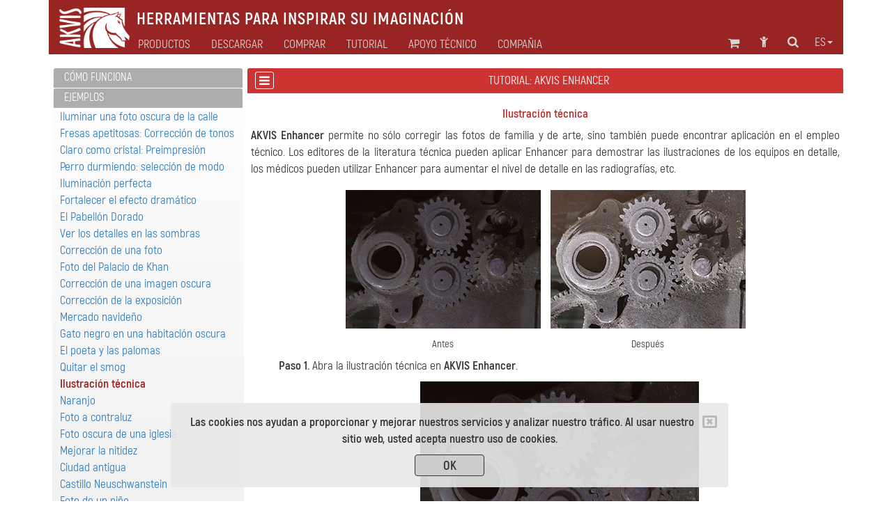

--- FILE ---
content_type: text/html; charset=UTF-8
request_url: https://akvis.com/es/enhancer-tutorial/examples/technical-illustration.php
body_size: 9049
content:

<!DOCTYPE html>
<html lang="es"  prefix="og: http://ogp.me/ns#">
   <head>

       


      <script type="text/javascript">
          window.___gcfg = {lang: 'en'};
          (function ()
          {
             var po = document.createElement("script");
             po.type = "text/javascript";
             po.async = true;
             po.src = "https://apis.google.com/js/plusone.js";
             var s = document.getElementsByTagName("script")[0];
             s.parentNode.insertBefore(po, s);
          })();</script>

      <link href="https://plus.google.com/108376232293861711147/" rel="publisher" />
      <title>Tutorial de AKVIS Enhancer: Ilustración técnica</title>
      <meta name="Robots" content="index,follow">
      <meta name="Description" content="AKVIS Enhancer permite no sólo corregir las fotos de familia y de arte, sino también puede encontrar aplicación en el empleo técnico.">
      <meta http-equiv="Description" content="AKVIS Enhancer permite no sólo corregir las fotos de familia y de arte, sino también puede encontrar aplicación en el empleo técnico.">
      <meta name="Keywords" content="Tutorial, akvis enhancer, ilustración técnica, equipos,  foto de familia, mecanismo">
      <meta http-equiv="Keywords" content="Tutorial, akvis enhancer, ilustración técnica, equipos,  foto de familia, mecanismo">
      <meta http-equiv="Content-Type" content="text/html; charset=UTF-8">
      <meta name="Author" content="© 2004-2026, AKVIS, info@akvis.com">
      <link rel="icon" href="/favicon.svg" type="image/svg+xml">
      <meta name="verify-v1" content="ughqaqk8XYy+41/yHAVQFV52tyc/LjVmsoWp39HeW7Q=" />
      <meta name="viewport" content="width=device-width, initial-scale=1">
      <link rel="stylesheet" href="/tools/font-awesome-4.7.0/css/font-awesome.min.css">
      <link rel="stylesheet" href="/tools/bootstrap/css/bootstrap.min.css">
      <link rel="stylesheet" href="/tools/formvalidation/dist/css/formValidation.min.css">
      <link rel="stylesheet" href="/tools/social-likes/social-likes_birman.css">
      <link REL="stylesheet" HREF="/css/style.min.css" TYPE="text/css">
      <!--<link REL="stylesheet" HREF="/css/atyle-new.min.css" TYPE="text/css">-->
      <link rel="alternate" href="https://akvis.com/es/index.php"/>

      <script type="text/javascript" src="/tools/jquery/jquery-1.12.4.min.js"></script>
      <script type="text/javascript" src="/tools/bootstrap/js/bootstrap.min.js"></script>
      <script type="text/javascript" src="/tools/formvalidation/dist/js/formValidation.min.js"></script>
      <script type="text/javascript" src="/tools/formvalidation/dist/js/framework/bootstrap.min.js"></script>
      <script type="text/javascript" src="/tools/formvalidation/dist/js/language/es_ES.js"></script>
      <script type="text/javascript" src="/tools/social-likes/social-likes.min.js"></script>

      <meta property="og:type" content="website">
      <meta property="og:site_name" content="AKVIS.com">
      <meta property="og:title" content="Tutorial de AKVIS Enhancer: Ilustración técnica"/>
      <meta property="og:description" content="AKVIS Enhancer permite no sólo corregir las fotos de familia y de arte, sino también puede encontrar aplicación en el empleo técnico."/>
      <meta property="og:url" content= "https://akvis.com/es/enhancer-tutorial/examples/technical-illustration.php"/>
      

<!-- Yandex.Metrika counter -->
<script type="text/javascript">
    (function(m,e,t,r,i,k,a){
        m[i]=m[i]||function(){(m[i].a=m[i].a||[]).push(arguments)};
        m[i].l=1*new Date();
        for (var j = 0; j < document.scripts.length; j++) {if (document.scripts[j].src === r) { return; }}
        k=e.createElement(t),a=e.getElementsByTagName(t)[0],k.async=1,k.src=r,a.parentNode.insertBefore(k,a)
    })(window, document,'script','https://mc.yandex.ru/metrika/tag.js', 'ym');

    ym(79634704, 'init', {webvisor:true, clickmap:true, accurateTrackBounce:true, trackLinks:true});
</script>
<noscript><div><img src="https://mc.yandex.ru/watch/79634704" style="position:absolute; left:-9999px;" alt="" /></div></noscript>
<!-- /Yandex.Metrika counter -->




   <!-- VK Pixel Code Start -->
   <script type="text/javascript">!function () {
          var t = document.createElement("script");
          t.type = "text/javascript", t.async = !0, t.src = "https://vk.com/js/api/openapi.js?169", t.onload = function () {
             VK.Retargeting.Init("VK-RTRG-1221452-f49LV"), VK.Retargeting.Hit()
          }, document.head.appendChild(t)
       }();</script><noscript><img src="https://vk.com/rtrg?p=VK-RTRG-1221452-f49LV" style="position:fixed; left:-999px;" alt=""/></noscript>
   <!-- VK Pixel Code End -->

</head>
<body>
   <!-- Google Tag Manager (noscript) -->
   <noscript><iframe src="https://www.googletagmanager.com/ns.html?id=GTM-PWVNDHP"
                     height="0" width="0" style="display:none;visibility:hidden"></iframe></noscript>
   <!-- End Google Tag Manager (noscript) -->

   <script>
       (function (i, s, o, g, r, a, m) {
          i['GoogleAnalyticsObject'] = r;
          i[r] = i[r] || function () {
             (i[r].q = i[r].q || []).push(arguments)
          }, i[r].l = 1 * new Date();
          a = s.createElement(o),
                  m = s.getElementsByTagName(o)[0];
          a.async = 1;
          a.src = g;
          m.parentNode.insertBefore(a, m)
       })(window, document, 'script', '//www.google-analytics.com/analytics.js', 'ga');
       ga('create', 'UA-1365902-2', 'auto');
       ga('send', 'pageview');

   </script>


   <div class="container">
      <style>
    .awarning{
        position: fixed;
        z-index: 1000;
        bottom: 0;
        background: rgba(232, 232, 232, 0.9);
        width: 800px;
        margin-left: 175px;
    }
    .btn-war{
        color: #333;
        background-color: rgb(205,205,205);
        border-color: #333;
        width: 100px;
        height: 31px;
        padding: 3px 12px;
        margin-top: 10px;
    }
    @media (max-width: 1199px){
        .awarning{
            width: 800px;
            margin-left:75px;
        }
    }   
    @media (max-width: 991px){
        .awarning{
            width: 710px;
            margin-left: 5px;
        }
    }
    @media (max-width: 767px){
        .awarning{
            width: 100%;
            margin-left: 0;
        }
    }
</style>

<div style="display: none" class='alert awarning text-center'></div>

<script>
    //-------------------------------------------------------
    function getCookie(name) {
        var matches = document.cookie.match(new RegExp(
            "(?:^|; )"+name.replace(/([\.$?*|{}\(\)\[\]\\\/\+^])/g, '\\$1')+"=([^;]*)"
        ));
        return matches ? decodeURIComponent(matches[1]) : undefined;
    }
    //-------------------------------------------------------
    function setCookie(name, value, options) {
        options = options || {};
        var expires = options.expires;
        if (typeof expires === "number" && expires) {
            var d = new Date();
            d.setTime(d.getTime()+expires*1000);
            expires = options.expires = d;
        }
        if (expires && expires.toUTCString) {
            options.expires = expires.toUTCString();
        }
        value = encodeURIComponent(value);
        var updatedCookie = name+"="+value;

        for (var propName in options) {
            updatedCookie += "; "+propName;
            var propValue = options[propName];
            if (propValue !== true) {
                updatedCookie += "="+propValue;
            }
        }
        updatedCookie += ";path=/";
      document.cookie = updatedCookie;
    }
    //-------------------------------------------------------
    function delCookie(name) {
        setCookie(name, "", {expires: -1});
    }
    //-------------------------------------------------------
    function closeWarning(){
        setCookie('warning', 'ok', {expires:"31 Jan 2028 00:0:00 GMT"});
        $('.alert').alert('close');
    };
    //-------------------------------------------------------
    function view_more(){
       $("#find-more").hide();
       $("#more").show();
    };
    //-------------------------------------------------------
    $(document).ready(function(){
        var n = getCookie('warning');
        if(n === undefined){
            $(".awarning").html("<button type='button' class='close' data-dismiss='alert' aria-label='Close'><span aria-hidden='true'><i class='fa fa-window-close-o' aria-hidden='true'></i></span></button><strong>Las cookies nos ayudan a proporcionar y mejorar nuestros servicios y analizar nuestro tráfico. Al usar nuestro sitio web, usted acepta nuestro uso de cookies. </strong></br><button type='button' class='btn btn-war' onclick='closeWarning()'><strong>OK</strong></button>");
            $(".awarning").show();
        } 
    });
</script>
      <div class="col-md-1 col-xs-2 col-md-offset-11 col-xs-offset-10 text-center">
<a class="atop " href="#">
    <i class="fa fa-chevron-circle-up fa-2x " aria-hidden="true"></i>
</a>
</div>      <!--<div class="container">-->
    <nav class="navbar navbar-default">
        <div class="navbar-header">
            <button type="button" class="navbar-toggle collapsed" data-toggle="collapse" data-target="#navbar-collapse">
                <span class="sr-only">Toggle navigation</span>
                <span class="icon-bar"></span>
                <span class="icon-bar"></span>
                <span class="icon-bar"></span>
            </button>

                        <a class="navbar-brand" href = /es/index.php><img src='/img/logo_horse.png' height='40' align="middle" alt='AKVIS'></a>
            <p class="navbar-text navbar-text-jp">Herramientas Para Inspirar Su Imaginación</p>

        </div>
        <div class="collapse navbar-collapse" id="navbar-collapse">
            <ul id="menu-icon1" class="nav navbar-nav navbar-right">
                <!--Корзина******************-->
<li>
   <div class="shoppingcart_wrapper">
      <a href='/es/shopping-cart.php' class="shoppingcart">
                      <!-- TODO car -->
             <span class="kol-cart"></span>
                  <i class="fa fa-shopping-cart fa-2 fa-fw" title="Carro de compras"></i>
      </a>
   </div>
</li>
<!--Комната пользователя******************-->
<li><a href="https://akvis.com/customer/es/customer-room.php"><i class="fa fa-child fa-2 fa-fw " title="Entrar en mi cuenta"></i></a></li>
<!--Поиск******************-->
<li><a href="/es/search-on-akvis.php"><i class="fa fa-search fa-2 fa-fw" title="Buscar"></i></a></li>
<!--Язык******************-->
<li class="dropdown menu-lang">
   <a href="#" class="dropdown-toggle" data-toggle="dropdown" role="button" 
      aria-expanded="false">es<span class="caret"></span></a>
   <ul id="menu-lang" class="dropdown-menu" role="menu">
      <li><a href='/en/enhancer-tutorial/examples/technical-illustration.php'>English</a></li><li><a href='/fr/enhancer-tutorial/examples/technical-illustration.php'>Français</a></li><li><a href='/de/enhancer-tutorial/examples/technical-illustration.php'>Deutsch</a></li><li><a>Español</a></li><li><a href='/pt/enhancer-tutorial/examples/technical-illustration.php'>Português</a></li><li><a href='/it/enhancer-tutorial/examples/technical-illustration.php'>Italiano</a></li><li><a href='/jp/enhancer-tutorial/examples/technical-illustration.php'>日本語</a></li><li><a href='/ru/enhancer-tutorial/examples/technical-illustration.php'>Pусский</a></li>   </ul>
</li>

            </ul>
            <ul id="main-menu" class="nav navbar-nav ">
                <!-- Products Photo -->
                <li class="dropdown mega-dropdown dd-style">
        <a id="hr0"  class="dropdown-toggle" data-toggle="dropdown" role="button" aria-haspopup="true" aria-expanded="false">Productos</a>
    <ul class="dropdown-menu mega-dropdown-menu">
        <li class="col-sm-4">
            <ul>
                <li class='sub-header  '>

<a href='/es/products-photo-editing-software.php'><i class='fa fa-caret-right' aria-hidden='true'></i>Edición de fotos</a>
</li><li class='sub-part  '>

<a href='/es/airbrush/index.php'><i class='fa fa-caret-right' aria-hidden='true'></i>AirBrush</a>
</li><li class='sub-part  '>

<a href='/es/artifact-remover/index.php'><i class='fa fa-caret-right' aria-hidden='true'></i>Artifact Remover AI</a>
</li><li class='sub-part  '>

<a href='/es/artsuite/index.php'><i class='fa fa-caret-right' aria-hidden='true'></i>ArtSuite</a>
</li><li class='sub-part  '>

<a href='/es/artwork/index.php'><i class='fa fa-caret-right' aria-hidden='true'></i>ArtWork</a>
</li>                                                   <li class='sub-part  '>

<a href='/es/chameleon/index.php'><i class='fa fa-caret-right' aria-hidden='true'></i>Chameleon</a>
</li><li class='sub-part  '>

<a href='/es/charcoal/index.php'><i class='fa fa-caret-right' aria-hidden='true'></i>Charcoal</a>
</li>                                                   <li class='sub-part  '>

<a href='/es/coloriage/index.php'><i class='fa fa-caret-right' aria-hidden='true'></i>Coloriage AI</a>
</li><li class='sub-part  '>

<a href='/es/decorator/index.php'><i class='fa fa-caret-right' aria-hidden='true'></i>Decorator</a>
</li><li class='sub-part  '>

<a href='/es/draw/index.php'><i class='fa fa-caret-right' aria-hidden='true'></i>Draw</a>
</li>                                                   <li class='sub-part  '>

<a href='/es/enhancer/index.php'><i class='fa fa-caret-right' aria-hidden='true'></i>Enhancer</a>
</li><li class='sub-part  '>

<a href='/es/explosion/index.php'><i class='fa fa-caret-right' aria-hidden='true'></i>Explosion</a>
</li><li class='sub-part  '>

<a href='/es/frames/index.php'><i class='fa fa-caret-right' aria-hidden='true'></i>Frames</a>
</li><li class='sub-part  '>

<a href='/es/hdrfactory/index.php'><i class='fa fa-caret-right' aria-hidden='true'></i>HDRFactory</a>
</li>            </ul>
        </li>
        <li class="col-sm-4">
            <ul>
                <li class='sub-part  '>

<a href='/es/inspire/index.php'><i class='fa fa-caret-right' aria-hidden='true'></i>Inspire AI</a>
</li>                                                   <li class='sub-part  '>

<a href='/es/lightshop/index.php'><i class='fa fa-caret-right' aria-hidden='true'></i>LightShop</a>
</li><li class='sub-part  '>

<a href='/es/magnifier/index.php'><i class='fa fa-caret-right' aria-hidden='true'></i>Magnifier AI</a>
</li><li class='sub-part  '>

<a href='/es/makeup/index.php'><i class='fa fa-caret-right' aria-hidden='true'></i>MakeUp</a>
</li><li class='sub-part  '>

<a href='/es/natureart/index.php'><i class='fa fa-caret-right' aria-hidden='true'></i>NatureArt</a>
</li><li class='sub-part  '>

<a href='/es/neon/index.php'><i class='fa fa-caret-right' aria-hidden='true'></i>Neon</a>
</li><li class='sub-part  '>

<a href='/es/noise-buster/index.php'><i class='fa fa-caret-right' aria-hidden='true'></i>Noise Buster AI</a>
</li><li class='sub-part  '>

<a href='/es/oilpaint/index.php'><i class='fa fa-caret-right' aria-hidden='true'></i>OilPaint</a>
</li>	<li class='sub-part  '>

<a href='/es/pastel/index.php'><i class='fa fa-caret-right' aria-hidden='true'></i>Pastel</a>
</li><li class='sub-part  '>

<a href='/es/points/index.php'><i class='fa fa-caret-right' aria-hidden='true'></i>Points</a>
</li><li class='sub-part  '>

<a href='/es/refocus/index.php'><i class='fa fa-caret-right' aria-hidden='true'></i>Refocus AI</a>
</li>                                                   <li class='sub-part  '>

<a href='/es/retoucher/index.php'><i class='fa fa-caret-right' aria-hidden='true'></i>Retoucher</a>
</li><li class='sub-part  '>

<a href='/es/sketch/index.php'><i class='fa fa-caret-right' aria-hidden='true'></i>Sketch</a>
</li>                                                   <li class='sub-part  '>

<a href='/es/smartmask/index.php'><i class='fa fa-caret-right' aria-hidden='true'></i>SmartMask AI</a>
</li>            </ul>
        </li>
        <li class="col-sm-4">
            <ul>
                <li class='sub-part  '>

<a href='/es/watercolor/index.php'><i class='fa fa-caret-right' aria-hidden='true'></i>Watercolor</a>
</li>                <li class="divider"></li>
                <li class='sub-header  '>

<a href='/es/frame-packs/index.php'><i class='fa fa-caret-right' aria-hidden='true'></i>Paquetes de marcos</a>
</li>                <li class="divider"></li>
		<li class='sub-header  '>

<a href='https://alivecolors.com/es/index.php/?utm_source=akvis&utm_medium=akv_header&utm_campaign=ac'><i class='fa fa-caret-right' aria-hidden='true'></i>AliveColors</a>
</li>                <li class="divider"></li>
		<li class='sub-header  '>

<a href='https://akvisphotobook.com/es/index.php'><i class='fa fa-caret-right' aria-hidden='true'></i>PhotoBook</a>
</li>                <li class="divider"></li>
                <!-- Products Video -->
                <li class='sub-header  '>

<a href='/es/video-software.php'><i class='fa fa-caret-right' aria-hidden='true'></i>Edición de vídeos</a>
</li><li class='sub-part  '>

<a href='/es/airbrush-video/index.php'><i class='fa fa-caret-right' aria-hidden='true'></i>AirBrush Video</a>
</li><li class='sub-part  '>

<a href='/es/charcoal-video/index.php'><i class='fa fa-caret-right' aria-hidden='true'></i>Charcoal Video</a>
</li><li class='sub-part  '>

<a href='/es/neon-video/index.php'><i class='fa fa-caret-right' aria-hidden='true'></i>Neon Video</a>
</li><li class='sub-part  '>

<a href='/es/oilpaint-video/index.php'><i class='fa fa-caret-right' aria-hidden='true'></i>OilPaint Video</a>
</li><li class='sub-part  '>

<a href='/es/sketch-video/index.php'><i class='fa fa-caret-right' aria-hidden='true'></i>Sketch Video</a>
</li><li class='sub-part  '>

<a href='/es/stencil-video/index.php'><i class='fa fa-caret-right' aria-hidden='true'></i>Stencil Video</a>
</li><li class='sub-part  '>

<a href='/es/watercolor-video/index.php'><i class='fa fa-caret-right' aria-hidden='true'></i>Watercolor Video</a>
</li>            </ul>
        </li>
    </ul>
</li>                <!-- Download -->
                <li class="simple-menu">
                                        <a id="hr2" href='/es/download.php'>Descargar</a>
                </li>
                <!-- Store -->
                <li class="dropdown dd-style">
                                        <a id="hr3" href='/es/store-software.php' class="dropdown-toggle" data-toggle="dropdown" role="button" aria-haspopup="true" aria-expanded="false">Comprar</a>
                    <ul class="dropdown-menu">
                        <li class='sub-part  '>

<a href='/es/products.php'><i class='fa fa-caret-right' aria-hidden='true'></i>Programas</a>
</li>                        <li class='sub-part  '>

<a href='/es/bundles/index.php'><i class='fa fa-caret-right' aria-hidden='true'></i>Paquetes</a>
</li>                        <li class='sub-part  '>

<a href='/es/frame-packs/index.php'><i class='fa fa-caret-right' aria-hidden='true'></i>Marcos</a>
</li>                        <li class='sub-part  '>

<a href='/es/gift-certificates.php'><i class='fa fa-caret-right' aria-hidden='true'></i>Certificados</a>
</li>                        <li role="separator" class="divider"></li>
                                                <li class='sub-part  '>

<a href='/es/store-software.php'><i class='fa fa-caret-right' aria-hidden='true'></i>Tienda en línea</a>
</li>                    </ul>
                </li>
                <!-- Tutorial -->
                                                                                                                                                                                                                            	                                                                                                      <li class="dropdown mega-dropdown dd-style">
   <a id="hr4" href='/es/tutorials.php' class="dropdown-toggle" data-toggle="dropdown" role="button" aria-haspopup="true" aria-expanded="false">Tutorial</a>
   <ul id="menu-tuturial" class="dropdown-menu mega-dropdown-menu">
      <li class='col-sm-4'><ul><li class='sub-header  '>

<a href='/es/tutorials.php#photo'><i class='fa fa-caret-right' aria-hidden='true'></i>Edición de fotos</a>
</li><li class='sub-part  '>

<a href='/es/airbrush-tutorial/index.php'><i class='fa fa-caret-right' aria-hidden='true'></i>AirBrush</a>
</li><li class='sub-part  '>

<a href='/es/artifact-remover-tutorial/index.php'><i class='fa fa-caret-right' aria-hidden='true'></i>Artifact Remover AI</a>
</li><li class='sub-part  '>

<a href='/es/artsuite-tutorial/index.php'><i class='fa fa-caret-right' aria-hidden='true'></i>ArtSuite</a>
</li><li class='sub-part  '>

<a href='/es/artwork-tutorial/index.php'><i class='fa fa-caret-right' aria-hidden='true'></i>ArtWork</a>
</li><li class='sub-part  '>

<a href='/es/chameleon-tutorial/index.php'><i class='fa fa-caret-right' aria-hidden='true'></i>Chameleon</a>
</li><li class='sub-part  '>

<a href='/es/charcoal-tutorial/index.php'><i class='fa fa-caret-right' aria-hidden='true'></i>Charcoal</a>
</li><li class='sub-part  '>

<a href='/es/coloriage-tutorial/index.php'><i class='fa fa-caret-right' aria-hidden='true'></i>Coloriage AI</a>
</li><li class='sub-part  '>

<a href='/es/decorator-tutorial/index.php'><i class='fa fa-caret-right' aria-hidden='true'></i>Decorator</a>
</li><li class='sub-part  '>

<a href='/es/draw-tutorial/index.php'><i class='fa fa-caret-right' aria-hidden='true'></i>Draw</a>
</li><li class='sub-part cur '>

<a href='/es/enhancer-tutorial/index.php'><i class='fa fa-caret-right' aria-hidden='true'></i>Enhancer</a>
</li><li class='sub-part  '>

<a href='/es/explosion-tutorial/index.php'><i class='fa fa-caret-right' aria-hidden='true'></i>Explosion</a>
</li><li class='sub-part  '>

<a href='/es/frames-tutorial/index.php'><i class='fa fa-caret-right' aria-hidden='true'></i>Frames</a>
</li><li class='sub-part  '>

<a href='/es/hdrfactory-tutorial/index.php'><i class='fa fa-caret-right' aria-hidden='true'></i>HDRFactory</a>
</li><li class='sub-part  '>

<a href='/es/inspire-tutorial/index.php'><i class='fa fa-caret-right' aria-hidden='true'></i>Inspire AI</a>
</li></ul></li>
      <li class='col-sm-4'><ul><li class='sub-part  '>

<a href='/es/lightshop-tutorial/index.php'><i class='fa fa-caret-right' aria-hidden='true'></i>LightShop</a>
</li><li class='sub-part  '>

<a href='/es/magnifier-tutorial/index.php'><i class='fa fa-caret-right' aria-hidden='true'></i>Magnifier AI</a>
</li><li class='sub-part  '>

<a href='/es/makeup-tutorial/index.php'><i class='fa fa-caret-right' aria-hidden='true'></i>MakeUp</a>
</li><li class='sub-part  '>

<a href='/es/natureart-tutorial/index.php'><i class='fa fa-caret-right' aria-hidden='true'></i>NatureArt</a>
</li><li class='sub-part  '>

<a href='/es/neon-tutorial/index.php'><i class='fa fa-caret-right' aria-hidden='true'></i>Neon</a>
</li><li class='sub-part  '>

<a href='/es/noise-buster-tutorial/index.php'><i class='fa fa-caret-right' aria-hidden='true'></i>Noise Buster AI</a>
</li><li class='sub-part  '>

<a href='/es/oilpaint-tutorial/index.php'><i class='fa fa-caret-right' aria-hidden='true'></i>OilPaint</a>
</li><li class='sub-part  '>

<a href='/es/pastel-tutorial/index.php'><i class='fa fa-caret-right' aria-hidden='true'></i>Pastel</a>
</li><li class='sub-part  '>

<a href='/es/points-tutorial/index.php'><i class='fa fa-caret-right' aria-hidden='true'></i>Points</a>
</li><li class='sub-part  '>

<a href='/es/refocus-tutorial/index.php'><i class='fa fa-caret-right' aria-hidden='true'></i>Refocus AI</a>
</li><li class='sub-part  '>

<a href='/es/retoucher-tutorial/index.php'><i class='fa fa-caret-right' aria-hidden='true'></i>Retoucher</a>
</li><li class='sub-part  '>

<a href='/es/sketch-tutorial/index.php'><i class='fa fa-caret-right' aria-hidden='true'></i>Sketch</a>
</li><li class='sub-part  '>

<a href='/es/smartmask-tutorial/index.php'><i class='fa fa-caret-right' aria-hidden='true'></i>SmartMask AI</a>
</li><li class='sub-part  '>

<a href='/es/watercolor-tutorial/index.php'><i class='fa fa-caret-right' aria-hidden='true'></i>Watercolor</a>
</li><li class='sub-header  rasdel'>

<a href='https://alivecolors.com/es/tutorial.php'><i class='fa fa-caret-right' aria-hidden='true'></i>AliveColors</a>
</li></ul></li>
      <li class='col-sm-4'><ul><li class='sub-header  '>

<a href='https://akvisphotobook.com/es/tutorial.php'><i class='fa fa-caret-right' aria-hidden='true'></i>PhotoBook</a>
</li><li class='sub-header  rasdel'>

<a href='/es/tutorials.php#video'><i class='fa fa-caret-right' aria-hidden='true'></i>Edición de vídeos</a>
</li><li class='sub-part  '>

<a href='/es/airbrush-video-tutorial/index.php'><i class='fa fa-caret-right' aria-hidden='true'></i>AirBrush Video</a>
</li><li class='sub-part  '>

<a href='/es/charcoal-video-tutorial/index.php'><i class='fa fa-caret-right' aria-hidden='true'></i>Charcoal Video</a>
</li><li class='sub-part  '>

<a href='/es/neon-video-tutorial/index.php'><i class='fa fa-caret-right' aria-hidden='true'></i>Neon Video</a>
</li><li class='sub-part  '>

<a href='/es/oilpaint-video-tutorial/index.php'><i class='fa fa-caret-right' aria-hidden='true'></i>OilPaint Video</a>
</li><li class='sub-part  '>

<a href='/es/sketch-video-tutorial/index.php'><i class='fa fa-caret-right' aria-hidden='true'></i>Sketch Video</a>
</li><li class='sub-part  '>

<a href='/es/stencil-video-tutorial/index.php'><i class='fa fa-caret-right' aria-hidden='true'></i>Stencil Video</a>
</li><li class='sub-part  '>

<a href='/es/watercolor-video-tutorial/index.php'><i class='fa fa-caret-right' aria-hidden='true'></i>Watercolor Video</a>
</li><li class='sub-header  rasdel'>

<a href='/es/tutorials.php#articles'><i class='fa fa-caret-right' aria-hidden='true'></i>Artículos</a>
</li><li class='sub-part  '>

<a href='/es/tutorial/install-akvis/install.php'><i class='fa fa-caret-right' aria-hidden='true'></i>Tutoriales comunes</a>
</li><li class='sub-part  '>

<a href='/es/graphic-tips/index.php'><i class='fa fa-caret-right' aria-hidden='true'></i>Trucos</a>
</li><li class='sub-part  '>

<a href='/es/articles/index.php'><i class='fa fa-caret-right' aria-hidden='true'></i>Artículos</a>
</li></ul></li>
   </ul>
</li>
                <!-- Support -->
                <li class="dropdown dd-style">
                                        <a id="hr5" href='/es/support.php' class="dropdown-toggle" data-toggle="dropdown" role="button" aria-haspopup="true" aria-expanded="false">Apoyo técnico</a>
                    <ul class="dropdown-menu">
                        <li class='sub-part  '>

<a href='/es/support/feedback.php'><i class='fa fa-caret-right' aria-hidden='true'></i>Enviar preguntas</a>
</li><li class='sub-part  '>

<a href='https://akvis.com/customer/es/login.php'><i class='fa fa-caret-right' aria-hidden='true'></i>Mi cuenta</a>
</li><li class='sub-part  '>

<a href='/es/upgrade-software.php'><i class='fa fa-caret-right' aria-hidden='true'></i>Actualizar</a>
</li><li class='sub-part  '>

<a href='/es/support/index.php'><i class='fa fa-caret-right' aria-hidden='true'></i>Preguntas frecuentes</a>
</li>                    </ul>
                </li>
                <!-- Company -->
                <li class="dropdown dd-style">
                                        <a id="hr6" href='/es/about-company.php' class="dropdown-toggle" data-toggle="dropdown" role="button" aria-haspopup="true" aria-expanded="false">Compañia</a>
                    <ul class="dropdown-menu">
                        <li class='sub-part  '>

<a href='/es/company/index.php'><i class='fa fa-caret-right' aria-hidden='true'></i>AKVIS</a>
</li><li class='sub-part  '>

<a href='/es/company/news.php'><i class='fa fa-caret-right' aria-hidden='true'></i>Noticias</a>
</li><li class='sub-part  '>

<a href='/es/company/press-releases.php'><i class='fa fa-caret-right' aria-hidden='true'></i>Sala de prensa</a>
</li><li class='sub-part  '>

<a href='/es/company/testimonials.php'><i class='fa fa-caret-right' aria-hidden='true'></i>Opiniones</a>
</li><li class='sub-part  '>

<a href='/es/company/contacts-developers.php'><i class='fa fa-caret-right' aria-hidden='true'></i>Contáctenos</a>
</li>                    </ul>
                </li>
                <ul id="menu-icon2" class="nav navbar-nav navbar-right">
                    <!--Корзина******************-->
<li>
   <div class="shoppingcart_wrapper">
      <a href='/es/shopping-cart.php' class="shoppingcart">
                      <!-- TODO car -->
             <span class="kol-cart"></span>
                  <i class="fa fa-shopping-cart fa-2 fa-fw" title="Carro de compras"></i>
      </a>
   </div>
</li>
<!--Комната пользователя******************-->
<li><a href="https://akvis.com/customer/es/customer-room.php"><i class="fa fa-child fa-2 fa-fw " title="Entrar en mi cuenta"></i></a></li>
<!--Поиск******************-->
<li><a href="/es/search-on-akvis.php"><i class="fa fa-search fa-2 fa-fw" title="Buscar"></i></a></li>
<!--Язык******************-->
<li class="dropdown menu-lang">
   <a href="#" class="dropdown-toggle" data-toggle="dropdown" role="button" 
      aria-expanded="false">es<span class="caret"></span></a>
   <ul id="menu-lang" class="dropdown-menu" role="menu">
      <li><a href='/en/enhancer-tutorial/examples/technical-illustration.php'>English</a></li><li><a href='/fr/enhancer-tutorial/examples/technical-illustration.php'>Français</a></li><li><a href='/de/enhancer-tutorial/examples/technical-illustration.php'>Deutsch</a></li><li><a>Español</a></li><li><a href='/pt/enhancer-tutorial/examples/technical-illustration.php'>Português</a></li><li><a href='/it/enhancer-tutorial/examples/technical-illustration.php'>Italiano</a></li><li><a href='/jp/enhancer-tutorial/examples/technical-illustration.php'>日本語</a></li><li><a href='/ru/enhancer-tutorial/examples/technical-illustration.php'>Pусский</a></li>   </ul>
</li>

                </ul>
            </ul>
        </div>
    </nav>
<!--</div>-->
<script type="text/javascript">
    var mq = window.matchMedia('all and (min-width: 768px)');
    var hr = {"#hr0":"/es/products.php","#hr2":"/es/download.php","#hr3":"/es/store-software.php","#hr4":"/es/tutorials.php","#hr5":"/es/support.php","#hr6":"/es/about-company.php"};
    /**************************************************************************/
    $('html').keydown(function(){
        if (event.keyCode === 27) { //если нажали Esc
            $(".dd-style").removeClass("open");
        }
    });
    /**************************************/
    function updateHref(){
        for(var i in hr){
            if(hr[i] !== ""){
                $(i).attr("href",hr[i]);
            }
        }
    }
    /**************************************/
    function handler() {
        $(".dd-style").removeClass("open");
        if(mq.matches) { // широкий дисплей
            $(".dropdown,#menu-icon1,#menu-icon2,.simple-menu").mouseover(function(){
                $(".dd-style").removeClass("open");
            });
            $(".dd-style").mouseover(function(){
                $(this).addClass("open");
                $(".menu-lang").removeClass("open");
            });
            updateHref();
            $(".dd-style>a").attr("data-toggle","");

            $("#main-menu").mouseleave(function(e){
//                console.log(e.relatedTarget);
                if(e.relatedTarget.className !== "container"){
                    $(".dd-style").removeClass("open");
                }
            });

        } else {
            $(".dd-style>a").attr("data-toggle","dropdown");
            $(".dd-style>a").attr("href","#");
            $(".dd-style,.dropdown,#menu-icon1,#menu-icon2").off('mouseover');
            $(".dropdown-menu").off("mouseleave");
        };
    }
    /**************************************/
    $(document).ready(function(){
        /**************************************/
        handler();
//        mq.addEventListener("change", handler);
        $(mq).on("change", handler);
        $('.dd-style [href = "#"]').removeAttr("href");
    });
    /**************************************************************************/
</script>


                                                       <script>
   function show_menu() {
      $(".tutorial-menu").toggleClass("hidden-lg hidden-md hidden-sm hidden-xs");
      $(".tutorial-content").toggleClass("col-lg-9 col-md-8");
   }
</script>
<div class="hidden-lg hidden-md">
<div class='tutorial-control-menu'><a href='javascript:void(0)' onclick='show_menu()'><i class='fa fa-bars' aria-hidden='true'></i></a></div><h1 class='col-name' style='padding-right: 35px;'>Tutorial:&nbsp;AKVIS Enhancer <a name="top"></a></h1></div>

<div class="col-lg-3 col-md-4 tutorial-menu">
   <div class="panel panel-red">
      <ul class="list-group">
         <!-- HELP_LINKS_BEGIN --><div class='panel panel-grey text-left'>
        <div class='panel-heading' role='tab' >
            <h4 class='panel-title '>
                <a  href='/es/enhancer-tutorial/howwork/index.php'> Cómo funciona </a>
            </h4>
        </div>
    </div><div id='0' class='panel-collapse collapse ' role='tabpanel' aria-labelledby='headingOne'><div style='padding-left: 10px;' class='panel-body text-left'><a class=''  href='/es/enhancer-tutorial/howwork/workspace.php'>Área de trabajo</a><br/><a class=''  href='/es/enhancer-tutorial/howwork/howwork.php'>Como utilizar el programa</a><br/><a class=''  href='/es/enhancer-tutorial/howwork/enhancer-mode.php'>Realzar detalles</a><br/><a class=''  href='/es/enhancer-tutorial/howwork/prepress-mode.php'>Preimpresión</a><br/><a class=''  href='/es/enhancer-tutorial/howwork/smart-correction.php'>Corrección de tonos</a><br/><a class=''  href='/es/enhancer-tutorial/howwork/comparison.php'>Comparación de los modos</a><br/><a class=''  href='/es/enhancer-tutorial/howwork/post-processing.php'>Procesamiento posterior</a><br/><a class=''  href='/es/enhancer-tutorial/howwork/batch-processing.php'>Procesamiento por lotes</a><br/><a class=''  href='/es/enhancer-tutorial/howwork/preferences.php'>Opciones</a><br/></div></div><div class='panel panel-grey text-left'>
        <div class='panel-heading' role='tab' >
            <h4 class='panel-title '>
                <!-- HELP_LINK --><a  href='/es/enhancer-tutorial/examples/index.php'> Ejemplos </a>
            </h4>
        </div>
    </div><div id='1' class='panel-collapse collapse  in' role='tabpanel' aria-labelledby='headingOne'><div style='padding-left: 10px;' class='panel-body text-left'><!-- HELP_LINK --><a class=''  href='/es/enhancer-tutorial/examples/street-photo.php'>Iluminar una foto oscura de la calle</a><br/><!-- HELP_LINK --><a class=''  href='/es/enhancer-tutorial/examples/strawberry-mix.php'>Fresas apetitosas: Corrección de tonos</a><br/><!-- HELP_LINK --><a class=''  href='/es/enhancer-tutorial/examples/ice-cubes.php'>Claro como cristal: Preimpresión</a><br/><a class=''  href='/es/enhancer-tutorial/examples/sleep-dog.php'>Perro durmiendo: selección de modo</a><br/><a class=''  href='/es/enhancer-tutorial/examples/dark-church.php'>Iluminación perfecta</a><br/><a class=''  href='/es/enhancer-tutorial/examples/prison.php'>Fortalecer el efecto dramático</a><br/><a class=''  href='/es/enhancer-tutorial/examples/golden-pavilion.php'>El Pabellón Dorado</a><br/><a class=''  href='/es/enhancer-tutorial/examples/detail-shadows.php'>Ver los detalles en las sombras</a><br/><a class=''  href='/es/enhancer-tutorial/examples/photo-correction.php'>Corrección de una foto</a><br/><a class=''  href='/es/enhancer-tutorial/examples/khan-palace.php'>Foto del Palacio de Khan</a><br/><a class=''  href='/es/enhancer-tutorial/examples/dark-photo-correction.php'>Corrección de una imagen oscura</a><br/><a class=''  href='/es/enhancer-tutorial/examples/photo-exposure.php'>Corrección de la exposición</a><br/><a class=''  href='/es/enhancer-tutorial/examples/christmas-market.php'>Mercado navideño</a><br/><a class=''  href='/es/enhancer-tutorial/examples/black-cat.php'>Gato negro en una habitación oscura</a><br/><a class=''  href='/es/enhancer-tutorial/examples/pushkin-monument.php'>El poeta y las palomas</a><br/><a class=''  href='/es/enhancer-tutorial/examples/mountain.php'>Quitar el smog</a><br/><a class='ac' >Ilustración técnica</a><br/><a class=''  href='/es/enhancer-tutorial/examples/orange-tree.php'>Naranjo</a><br/><a class=''  href='/es/enhancer-tutorial/examples/light-photo.php'>Foto a contraluz</a><br/><a class=''  href='/es/enhancer-tutorial/examples/church.php'>Foto oscura de una iglesia</a><br/><a class=''  href='/es/enhancer-tutorial/examples/deer.php'>Mejorar la nitidez</a><br/><a class=''  href='/es/enhancer-tutorial/examples/ancient-town.php'>Ciudad antigua</a><br/><a class=''  href='/es/enhancer-tutorial/examples/neuschwanstein-castle.php'>Castillo Neuschwanstein</a><br/><a class=''  href='/es/enhancer-tutorial/examples/child-photo.php'>Foto de un niño</a><br/></div></div><div class='panel panel-grey text-left'>
        <div class='panel-heading' role='tab' >
            <h4 class='panel-title '>
                <a  href='/es/enhancer-tutorial/../enhancer/screenshots-photo-enhancement.php'> Capturas de pantalla </a>
            </h4>
        </div>
    </div><div id='2' class='panel-collapse collapse ' role='tabpanel' aria-labelledby='headingOne'></div><!-- HELP_LINKS_END --><div class='panel panel-grey text-left'>
        <div class='panel-heading' role='tab' >
            <h4 class='panel-title '>
                <a  href='https://akvis-dl.sfo2.cdn.digitaloceanspaces.com/pdf/enhancer-es.pdf'> Descargar tutorial en PDF </a>
            </h4>
        </div>
    </div><div id='-1' class='panel-collapse collapse ' role='tabpanel' aria-labelledby='headingOne'></div>      </ul>
   </div>
</div>

<div class="col-lg-9 col-md-8 tutorial-content">
   <!--<div style="width:100%;height:100vh;background:white;" id=bigDiv>Loading...</div>-->
   <div class="hidden-sm hidden-xs">
<div class='tutorial-control-menu'><a href='javascript:void(0)' onclick='show_menu()'><i class='fa fa-bars' aria-hidden='true'></i></a></div><h1 class='col-name' style='padding-right: 35px;'>Tutorial:&nbsp;AKVIS Enhancer <a name="top"></a></h1>   </div>
   <h2>Ilustración técnica</h2>
   <!-- HELP_BEGIN -->
   <p>	
	<p><strong>AKVIS Enhancer</strong> permite no sólo corregir las fotos de familia y de arte, sino también puede encontrar aplicación en el empleo técnico. Los editores de la literatura técnica pueden aplicar Enhancer para demostrar las ilustraciones de los equipos en detalle, los médicos pueden utilizar Enhancer para aumentar el nivel de detalle en las radiografías, etc.
<div class="illustration">
	<div class="col-sm-6 text-center">
		<img class="img-responsive" src="/img/examples/enhancer/technical-illustration/original-image.jpg" alt="Ilustración técnica" title="Ilustración técnica" hspace="2" vspace="10" border="0">
		<br>
			<span class="p-2">Antes</span>
	</div>
	<div class="col-sm-6 text-center">
		<img class="img-responsive" src="/img/examples/enhancer/technical-illustration/final-image.jpg" alt="Mecanismo en detalles" title="Mecanismo en detalles" hspace="2" vspace="10" border="0">
		<br>
			<span class="p-2">Después</span>
	</div>
</div>
		
<ul class="listnone">
	<li>
		<span class="st1">Paso 1.</span> Abra la ilustración técnica en <strong>AKVIS Enhancer</strong>.
	<div align="center">
<img class="img-responsive" src="/img/examples/enhancer/technical-illustration/gear-wheels-image.jpg" alt="Ilustración técnica" title="Ilustración técnica" vspace="10" border="0">
</div>
	</li>

	<li>
		<span class="st1">Paso 2.</span> Seleccione el modo <strong>Realzar detalles</strong> y ajuste los valores de los parámetros. 
	<div align="center">
<img class="img-responsive" src="/img/examples/enhancer/technical-illustration/gear-result.jpg" alt="Ajuste los parámetros" title="Ajuste los parámetros" vspace="10" border="0">
</div>
	</li>
</ul>

	<p>Después del uso del programa Enhancer, la imagen deviene más clara y el nivel de detalle deviene más alto. Ahora puede ver el mecanismo en detalle, asi como los arañazos y la rugosidad de la  superficie.

      <!-- HELP_END -->

      <p>&nbsp;<p><span class=st3><!-- AKVIS -->Enhancer  v. 17.7 -  Prueba gratuita de 10 días</span>&nbsp;&nbsp;&nbsp;
            <a href=/es/enhancer/download-photo-enhancement.php><img src=/img/design/download-gr.png alt='Descargar' title='Descargar -  Enhancer v. 17.7' align=top></a></div>
&nbsp;
    <div class="col-xs-12 footer1">
        <div class="footer-soc col-lg-4 col-md-7 col-sm-8 ">
            <a  href="/es/discounts.php#post">¡Comparta con amigos <br>y obtenga el descuento!</a>
            <div class="icon">
                                    <a href="https://www.facebook.com/AKVIS.Software/" class="fa fa-facebook fa-2x" title="Facebook"></a>
                    <a href="https://www.instagram.com/akvisllc/" class="fa fa-instagram fa-2x" title="Instagram"></a>
                                                    <a href="https://www.youtube.com/user/AKVISvideo" class="fa fa-youtube fa-2x" title="YouTube"></a>
                    <a href="https://x.com/akvis" class="fa _icon-twitter" style="font-size: 2em" title="X"></a> 
                                <a href="https://www.pinterest.com/akvisllc/" class="fa fa-pinterest-p fa-2x" title="Pinterest"></a>;
                <a href="https://akvis.com/akvis-rss.xml" class="fa fa-rss fa-2x" title="AKVIS RSS Feed"></a>
            </div>
        </div>
        <div class="subs col-md-4 col-sm-4 hidden-lg col-md-offset-1">
                <a href="/es/subscribe.php">
        Suscribirse a noticias
        <div class="icon">
            <i class="fa fa-envelope-o fa-2x" title=""></i>
        </div>
    </a>        </div>
        <div id="hr" class="col-sm-12 hidden-lg" ><hr></div>
        <div class="footer-menu-max text-center col-lg-5 col-md-12 col-sm-12">
            <div class='col-xs-4 separator1'><div class='footer-menu-1'><span>Productos</span></br><a href='/es/products-photo-editing-software.php'>Edición de fotos</a></br><a href='/es/video-software.php'>Edición de vídeos</a></br><a href='https://alivecolors.com/es/?utm_source=akvis&utm_medium=akv_footer&utm_campaign=ac'>Editor de imágenes</a></div></div><div class='col-xs-4 separator2'><div class='footer-menu-2'><span>Info útil</span></br><a href='/es/compatibility-software.php'>Compatibilidad</a></br><a href='/es/store-software.php'>Tienda en línea</a></br><a href='/es/discounts.php'>Descuentos</a></div></div><div class='col-xs-4 separator3'><div class='footer-menu-3'><span>Apoyo técnico</span></br><a href='/es/support/feedback.php'>Enviar preguntas</a></br><a href='/es/upgrade-software.php'>Actualizar</a></br><a href='/es/tutorials.php'>Tutorial</a></div></div>        </div>
        <div class="footer-menu-min col-sm-12">
            <p><a href='/es/tutorials.php'>Edición de fotos</a></p><p><a href='/es/tutorials.php'>Edición de vídeos</a></p><p><a href='/es/tutorials.php'>Paquetes de marcos</a></p><p><a href='/es/tutorials.php'>Enviar preguntas</a></p><p><a href='/es/tutorials.php'>Actualizar</a></p><p><a href='/es/tutorials.php'>Contáctenos</a></p>        </div>
        <div class="subs1 col-lg-3 visible-lg">
                <a href="/es/subscribe.php">
        Suscribirse a noticias
        <div class="icon">
            <i class="fa fa-envelope-o fa-2x" title=""></i>
        </div>
    </a>        </div>
    </div>
    <div class="col-xs-12 footer2">
        <div class="col-lg-7  footer-section3">
             <a href="/en/enhancer-tutorial/examples/technical-illustration.php"   title="English">English</a>&nbsp;&nbsp;| <a href="/fr/enhancer-tutorial/examples/technical-illustration.php"   title="Français">Français</a>&nbsp;&nbsp;| <a href="/de/enhancer-tutorial/examples/technical-illustration.php"   title="Deutsch">Deutsch</a>&nbsp;&nbsp;| <span title="Español">Español</span>&nbsp;&nbsp;| <a href="/pt/enhancer-tutorial/examples/technical-illustration.php"   title="Português do Brasil">Português</a>&nbsp;&nbsp;| <a href="/it/enhancer-tutorial/examples/technical-illustration.php"   title="Italiano">Italiano</a>&nbsp;&nbsp;| <a href="/jp/enhancer-tutorial/examples/technical-illustration.php"   title="日本語">日本語</a>&nbsp;&nbsp;| <a href="/ru/enhancer-tutorial/examples/technical-illustration.php"   title="Pусский">Pусский</a>        </div>
        <div class="col-lg-5  footer-section4">
            &copy;&nbsp;2004-2026&nbsp; AKVIS. Todos los derechos reservados.        </div>
    </div>
</div>
    <script type="text/javascript" src="/js/script.js"></script>
    <!--<script type="text/javascript" src="/js/script.min.js"></script>-->
</body>
</html>
